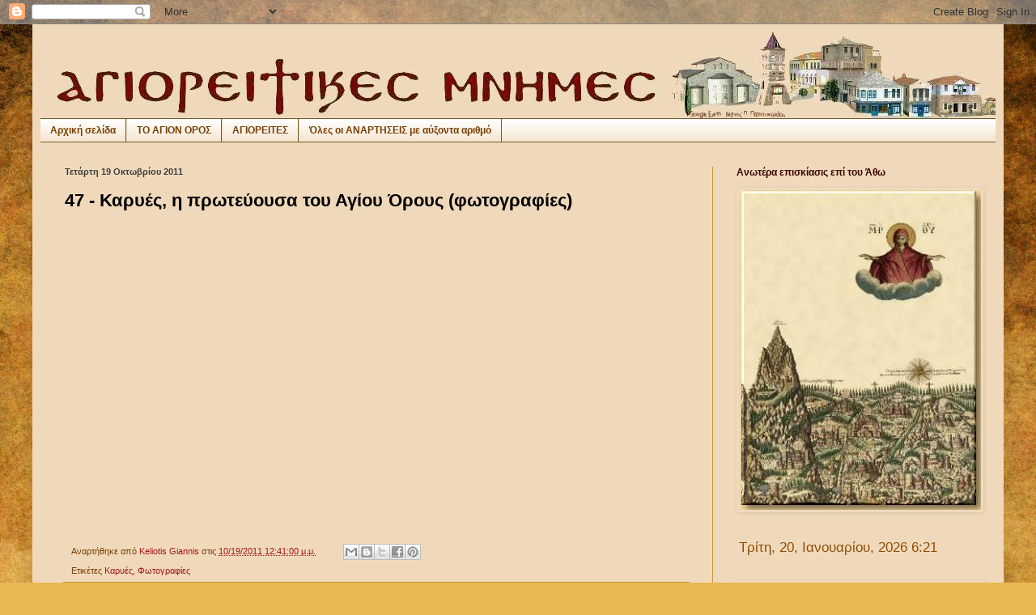

--- FILE ---
content_type: application/javascript
request_url: https://t.dtscout.com/pv/?_a=v&_h=agioritikesmnimes.blogspot.com&_ss=4dgqmnfqp0&_pv=1&_ls=0&_u1=1&_u3=1&_cc=us&_pl=d&_cbid=3m1h&_cb=_dtspv.c
body_size: -282
content:
try{_dtspv.c({"b":"chrome@131"},'3m1h');}catch(e){}